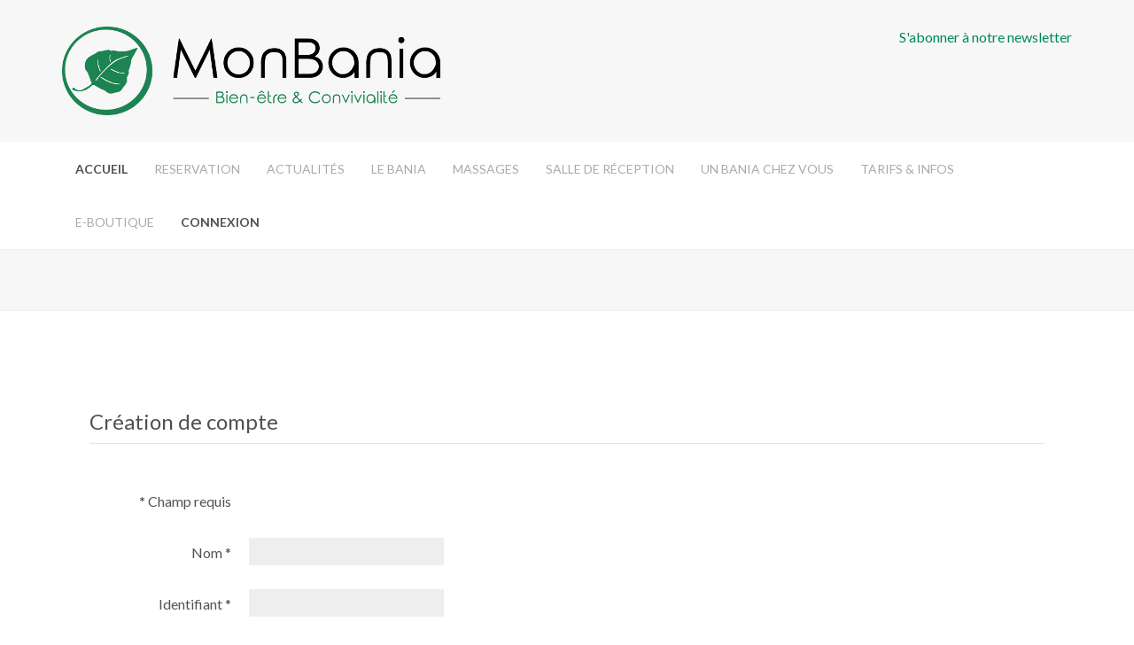

--- FILE ---
content_type: text/html; charset=utf-8
request_url: https://www.monbania.fr/index.php/fr/connexion2?view=registration
body_size: 4124
content:
<!DOCTYPE HTML>
<html lang="fr-fr" dir="ltr"  data-config='{"twitter":0,"plusone":0,"facebook":0,"style":"green_monbania"}'>

<head>
<meta charset="utf-8">
<meta http-equiv="X-UA-Compatible" content="IE=edge">
<meta name="viewport" content="width=device-width, initial-scale=1">
<base href="https://www.monbania.fr/index.php/fr/connexion2" />
	<meta name="keywords" content="monbania" />
	<meta name="description" content="monbania" />
	<meta name="generator" content="Joomla! - Open Source Content Management" />
	<title>Connexion</title>
	<link href="/templates/yoo_eat/favicon.ico" rel="shortcut icon" type="image/vnd.microsoft.icon" />
	<link href="https://www.monbania.fr//media/com_acymailing/css/module_default.css?v=1630686748" rel="stylesheet" type="text/css" />
	<link href="https://www.monbania.fr//media/com_acymailing/css/acypopup.css?v=1630686743" rel="stylesheet" type="text/css" />
	<link href="/media/com_hikashop/css/hikashop.css?v=502" rel="stylesheet" type="text/css" />
	<link href="/media/com_hikashop/css/frontend_default.css?t=1702418363" rel="stylesheet" type="text/css" />
	<link href="/media/com_hikashop/css/font-awesome.css?v=5.2.0" rel="stylesheet" type="text/css" />
	<link href="/media/com_hikashop/css/notify-metro.css?v=502" rel="stylesheet" type="text/css" />
	<script type="application/json" class="joomla-script-options new">{"csrf.token":"3daac0ea670d629409f2eb22b7db5753","system.paths":{"root":"","base":""},"system.keepalive":{"interval":840000,"uri":"\/index.php\/fr\/component\/ajax\/?format=json"},"joomla.jtext":{"JLIB_FORM_FIELD_INVALID":"Champ invalide&#160;:&#160;"}}</script>
	<script src="/media/system/js/core.js?369c047e2dc06186daa0af78e30faece" type="text/javascript"></script>
	<!--[if lt IE 9]><script src="/media/system/js/polyfill.event.js?369c047e2dc06186daa0af78e30faece" type="text/javascript"></script><![endif]-->
	<script src="/media/system/js/keepalive.js?369c047e2dc06186daa0af78e30faece" type="text/javascript"></script>
	<script src="/media/jui/js/jquery.min.js?369c047e2dc06186daa0af78e30faece" type="text/javascript"></script>
	<script src="/media/jui/js/jquery-noconflict.js?369c047e2dc06186daa0af78e30faece" type="text/javascript"></script>
	<script src="/media/jui/js/jquery-migrate.min.js?369c047e2dc06186daa0af78e30faece" type="text/javascript"></script>
	<script src="/media/system/js/punycode.js?369c047e2dc06186daa0af78e30faece" type="text/javascript"></script>
	<script src="/media/system/js/validate.js?369c047e2dc06186daa0af78e30faece" type="text/javascript"></script>
	<!--[if lt IE 9]><script src="/media/system/js/html5fallback.js?369c047e2dc06186daa0af78e30faece" type="text/javascript"></script><![endif]-->
	<script src="/media/jui/js/bootstrap.min.js?369c047e2dc06186daa0af78e30faece" type="text/javascript"></script>
	<script src="/media/plg_captcha_recaptcha/js/recaptcha.min.js?369c047e2dc06186daa0af78e30faece" type="text/javascript"></script>
	<script src="https://www.google.com/recaptcha/api.js?onload=JoomlaInitReCaptcha2&render=explicit&hl=fr-FR" type="text/javascript"></script>
	<script src="https://www.monbania.fr//media/com_acymailing/js/acymailing.js?v=1630686757" type="text/javascript"></script>
	<script src="/media/com_hikashop/js/hikashop.js?v=502" type="text/javascript"></script>
	<script src="/media/widgetkit/uikit2-d1258049.js" type="text/javascript"></script>
	<script src="/media/widgetkit/wk-scripts-09c5c762.js" type="text/javascript"></script>
	<script src="/media/com_hikashop/js/notify.min.js?v=502" type="text/javascript"></script>
	<script src="/plugins/hikashop/cartnotify/media/notify.js" type="text/javascript"></script>
	<script type="text/javascript">
jQuery(function($){ initPopovers(); $("body").on("subform-row-add", initPopovers); function initPopovers (event, container) { $(container || document).find(".hasPopover").popover({"html": true,"trigger": "hover focus","container": "body"});} });GOOGLE_MAPS_API_KEY = "AIzaSyCVp22k6sHzbYZnMAQPGGw0wYitYF59tJI";
jQuery.notify.defaults({"arrowShow":false,"globalPosition":"top right","elementPosition":"top right","clickToHide":true,"autoHideDelay":5000,"autoHide":true});
window.cartNotifyParams = {"reference":"global","img_url":"\/media\/com_hikashop\/images\/icons\/icon-32-newproduct.png","redirect_url":"","redirect_delay":4000,"hide_delay":5000,"title":"Product added to the cart","text":"Produit ajout\u00e9 avec succ\u00e8s au panier","wishlist_title":"Product added to the wishlist","wishlist_text":"Le produit a \u00e9t\u00e9 ajout\u00e9 \u00e0 la liste de souhaits","list_title":"Products added to the cart","list_text":"Products successfully added to the cart","list_wishlist_title":"Products added to the wishlist","list_wishlist_text":"Products successfully added to the wishlist","err_title":"Product not added to the cart","err_text":"Product not added to the cart","err_wishlist_title":"Product not added to the wishlist","err_wishlist_text":"Product not added to the wishlist"};

	</script>

<link rel="apple-touch-icon-precomposed" href="/templates/yoo_eat/apple_touch_icon.png">
<link rel="stylesheet" href="/templates/yoo_eat/styles/green_monbania/css/bootstrap.css">
<link rel="stylesheet" href="/templates/yoo_eat/styles/green_monbania/css/theme.css">
<link rel="stylesheet" href="/templates/yoo_eat/css/custom.css">
<script src="/templates/yoo_eat/warp/vendor/uikit/js/uikit.js"></script>
<script src="/templates/yoo_eat/warp/vendor/uikit/js/components/autocomplete.js"></script>
<script src="/templates/yoo_eat/warp/vendor/uikit/js/components/search.js"></script>
<script src="/templates/yoo_eat/warp/vendor/uikit/js/components/sticky.js"></script>
<script src="/templates/yoo_eat/warp/vendor/uikit/js/components/tooltip.js"></script>
<script src="/templates/yoo_eat/warp/js/social.js"></script>
<script src="/templates/yoo_eat/js/theme.js"></script>



<script>
  (function(i,s,o,g,r,a,m){i['GoogleAnalyticsObject']=r;i[r]=i[r]||function(){
  (i[r].q=i[r].q||[]).push(arguments)},i[r].l=1*new Date();a=s.createElement(o),
  m=s.getElementsByTagName(o)[0];a.async=1;a.src=g;m.parentNode.insertBefore(a,m)
  })(window,document,'script','//www.google-analytics.com/analytics.js','ga');

  ga('create', 'UA-110781978-1', 'monbania.fr');
  ga('send', 'pageview');

</script>
<!-- Universal Google Analytics Plugin by PB Web Development -->


<style type="text/css">
.acyregfield label, .acysubscribe label {float:left; width:160px; text-align:right;}
.acyregfield span label, .acysubscribe .acy_lists label {width:auto;}
.acyregfield div:first-of-type, .acyregfield select:first-of-type, .acyregfield input, .acyregfield textarea, .acysubscribe input {margin-left:20px;}
.acyregfield, .acysubscribe {clear:both; padding-top:18px;}
</style>
</head>

<body class="tm-noblog">

    
	
	<div class="tm-headerbar uk-clearfix uk-hidden-small">

		<div class="uk-container uk-container-center">

						<a class="tm-logo" href="https://www.monbania.fr">
	<div id="hauddepage"><img src="/images/logo-long1CMJN_427x100.png" alt="" /></div></a>
			
			<div class="uk-panel"><div class="acymailing_module" id="acymailing_module_formAcymailing97431">
		<div class="acymailing_mootoolsbutton">
				<p><a class="acymailing_togglemodule" href="#" id="acymailing_togglemodule_formAcymailing97431" onclick="window.acymailing.openpopup('/index.php/fr/component/acymailing/?ctrl=sub&amp;task=display&amp;autofocus=1&amp;formid=128&amp;tmpl=component', 800, 100); return false;">S'abonner à notre newsletter</a></p>
	</div>
</div>
</div>
		</div>
	</div>
	
		<div class="tm-top-block tm-grid-block">

					<nav class="tm-navbar uk-navbar" data-uk-sticky>

				<div class="uk-container uk-container-center">

					
											<ul class="uk-navbar-nav uk-hidden-small"><li class="uk-active"><a href="/index.php/fr/">Accueil</a></li><li><a href="/index.php/fr/reservation">Reservation</a></li><li><a href="/index.php/fr/actualites">Actualités</a></li><li><a href="/index.php/fr/bania">Le bania</a></li><li><a href="/index.php/fr/massages">Massages</a></li><li><a href="/index.php/fr/salle-de-reception">Salle de réception</a></li><li><a href="/index.php/fr/votre-bania">Un bania chez vous</a></li><li><a href="/index.php/fr/contact">Tarifs &amp; Infos</a></li><li><a href="/index.php/fr/e-boutique">e-boutique</a></li><li class="uk-active"><a href="/index.php/fr/connexion2">Connexion</a></li></ul>					
										<a href="#offcanvas" class="uk-navbar-toggle uk-visible-small" data-uk-offcanvas></a>
					
					
				</div>

		</nav>
		
	</div>
	
		<div id="tm-fullscreen" class="tm-fullscreen  uk-hidden-small uk-hidden-medium uk-hidden-large">
			</div>
	
	<div class="tm-page">

		
		
		
		
					<div class="tm-block tm-block-light">

				<div class="uk-container uk-container-center">

					<div class="uk-grid" data-uk-grid-match data-uk-grid-margin>

												<div class="tm-main uk-width-medium-1-1">

							
														<main class="tm-content">

								
								<div id="system-message-container">
</div>
<div class="registration">
		<form id="member-registration" action="/index.php/fr/connexion2?task=registration.register" method="post" class="form-validate form-horizontal well" enctype="multipart/form-data">
														<fieldset>
																<legend>Création de compte</legend>
										
<div class="control-group field-spacer">
			<div class="control-label">
			<span class="spacer"><span class="before"></span><span class="text"><label id="jform_spacer-lbl" class=""><strong class='red'>*</strong> Champ requis</label></span><span class="after"></span></span>					</div>
		<div class="controls">
		 	</div>
</div>

<div class="control-group">
			<div class="control-label">
			<label id="jform_name-lbl" for="jform_name" class="hasPopover required" title="Nom" data-content="Saisissez votre nom complet">
	Nom<span class="star">&#160;*</span></label>
					</div>
		<div class="controls">
		<input type="text" name="jform[name]" id="jform_name"  value="" class="required" size="30"       required aria-required="true"      />
	</div>
</div>

<div class="control-group">
			<div class="control-label">
			<label id="jform_username-lbl" for="jform_username" class="hasPopover required" title="Identifiant" data-content="Choisissez un identifiant">
	Identifiant<span class="star">&#160;*</span></label>
					</div>
		<div class="controls">
		<input type="text" name="jform[username]" id="jform_username"  value="" class="validate-username required" size="30"       required aria-required="true"      />
	</div>
</div>

<div class="control-group">
			<div class="control-label">
			<label id="jform_password1-lbl" for="jform_password1" class="hasPopover required" title="Mot de passe" data-content="Saisissez un mot de passe">
	Mot de passe<span class="star">&#160;*</span></label>
					</div>
		<div class="controls">
		<input
	type="password"
	name="jform[password1]"
	id="jform_password1"
	value=""
	 autocomplete="off" class="validate-password required"   size="30" maxlength="99" required aria-required="true" />	</div>
</div>

<div class="control-group">
			<div class="control-label">
			<label id="jform_password2-lbl" for="jform_password2" class="hasPopover required" title="Confirmation" data-content="Confirmez votre mot de passe">
	Confirmation<span class="star">&#160;*</span></label>
					</div>
		<div class="controls">
		<input
	type="password"
	name="jform[password2]"
	id="jform_password2"
	value=""
	 autocomplete="off" class="validate-password required"   size="30" maxlength="99" required aria-required="true" />	</div>
</div>

<div class="control-group">
			<div class="control-label">
			<label id="jform_email1-lbl" for="jform_email1" class="hasPopover required" title="Adresse e-mail" data-content="Saisissez votre adresse e-mail">
	Adresse e-mail<span class="star">&#160;*</span></label>
					</div>
		<div class="controls">
		<input type="email" name="jform[email1]" class="validate-email required" id="jform_email1" value=""
 size="30"    autocomplete="email"    required aria-required="true"  />	</div>
</div>

<div class="control-group">
			<div class="control-label">
			<label id="jform_email2-lbl" for="jform_email2" class="hasPopover required" title="Confirmez l'adresse e-mail" data-content="Confirmez votre adresse e-mail">
	Confirmez l'adresse e-mail<span class="star">&#160;*</span></label>
					</div>
		<div class="controls">
		<input type="email" name="jform[email2]" class="validate-email required" id="jform_email2" value=""
 size="30"        required aria-required="true"  />	</div>
</div>

<div class="control-group">
			<div class="control-label">
			<label id="jform_captcha-lbl" for="jform_captcha" class="hasPopover required" title="Captcha" data-content="Recopiez ce que vous voyez dans l'image.">
	Captcha<span class="star">&#160;*</span></label>
					</div>
		<div class="controls">
		<div id="jform_captcha" class=" required g-recaptcha" data-sitekey="6LfVzAgTAAAAAL-sln_G3KsLwDKTulxCHiCtsXIQ" data-theme="dark" data-size="normal" data-tabindex="0" data-callback="" data-expired-callback="" data-error-callback=""></div>	</div>
</div>
				</fieldset>
							<div class="control-group">
			<div class="controls">
				<button type="submit" class="btn btn-primary validate">
					S'inscrire				</button>
				<a class="btn" href="/" title="Annuler">
					Annuler				</a>
				<input type="hidden" name="option" value="com_users" />
				<input type="hidden" name="task" value="registration.register" />
			</div>
		</div>
		<input type="hidden" name="3daac0ea670d629409f2eb22b7db5753" value="1" />	</form>
</div>

							</main>
							
							
						</div>
						
																		
					</div>

				</div>

			</div>
		
        
		
		
		
	</div>

		<div class="tm-block">
		<div class="uk-container uk-container-center">
			<footer class="tm-footer uk-text-center">

				<div>
				<div class="uk-panel">
	<p><a href="/index.php/fr/mentions-legales">Mentions légales</a> - <a href="/index.php/fr/conditions-generales-de-vente"> CGV</a></p>
<p>- Concu par Camille Goy Albagnac (graphisme) et Philippe Oblin (développement web) -</p></div>				</div>

				<div>
									<a class="uk-button uk-button-small uk-button-primary tm-totop-scroller" data-uk-smooth-scroll href="#"><i class="uk-icon-chevron-up"></i></a>
								</div>

			</footer>
		</div>
	</div>
	
	
		<div id="offcanvas" class="uk-offcanvas">
		<div class="uk-offcanvas-bar"><ul class="uk-nav uk-nav-offcanvas"><li class="uk-active"><a href="/index.php/fr/">Accueil</a></li><li><a href="/index.php/fr/reservation">Reservation</a></li><li><a href="/index.php/fr/actualites">Actualités</a></li><li><a href="/index.php/fr/bania">Le bania</a></li><li><a href="/index.php/fr/massages">Massages</a></li><li><a href="/index.php/fr/salle-de-reception">Salle de réception</a></li><li><a href="/index.php/fr/votre-bania">Un bania chez vous</a></li><li><a href="/index.php/fr/contact">Tarifs &amp; Infos</a></li><li><a href="/index.php/fr/e-boutique">e-boutique</a></li><li class="uk-active"><a href="/index.php/fr/connexion2">Connexion</a></li></ul></div>
	</div>
	

</body>
</html>

--- FILE ---
content_type: text/html; charset=utf-8
request_url: https://www.google.com/recaptcha/api2/anchor?ar=1&k=6LfVzAgTAAAAAL-sln_G3KsLwDKTulxCHiCtsXIQ&co=aHR0cHM6Ly93d3cubW9uYmFuaWEuZnI6NDQz&hl=fr&v=TkacYOdEJbdB_JjX802TMer9&theme=dark&size=normal&anchor-ms=20000&execute-ms=15000&cb=ug19tzaiyen
body_size: 46602
content:
<!DOCTYPE HTML><html dir="ltr" lang="fr"><head><meta http-equiv="Content-Type" content="text/html; charset=UTF-8">
<meta http-equiv="X-UA-Compatible" content="IE=edge">
<title>reCAPTCHA</title>
<style type="text/css">
/* cyrillic-ext */
@font-face {
  font-family: 'Roboto';
  font-style: normal;
  font-weight: 400;
  src: url(//fonts.gstatic.com/s/roboto/v18/KFOmCnqEu92Fr1Mu72xKKTU1Kvnz.woff2) format('woff2');
  unicode-range: U+0460-052F, U+1C80-1C8A, U+20B4, U+2DE0-2DFF, U+A640-A69F, U+FE2E-FE2F;
}
/* cyrillic */
@font-face {
  font-family: 'Roboto';
  font-style: normal;
  font-weight: 400;
  src: url(//fonts.gstatic.com/s/roboto/v18/KFOmCnqEu92Fr1Mu5mxKKTU1Kvnz.woff2) format('woff2');
  unicode-range: U+0301, U+0400-045F, U+0490-0491, U+04B0-04B1, U+2116;
}
/* greek-ext */
@font-face {
  font-family: 'Roboto';
  font-style: normal;
  font-weight: 400;
  src: url(//fonts.gstatic.com/s/roboto/v18/KFOmCnqEu92Fr1Mu7mxKKTU1Kvnz.woff2) format('woff2');
  unicode-range: U+1F00-1FFF;
}
/* greek */
@font-face {
  font-family: 'Roboto';
  font-style: normal;
  font-weight: 400;
  src: url(//fonts.gstatic.com/s/roboto/v18/KFOmCnqEu92Fr1Mu4WxKKTU1Kvnz.woff2) format('woff2');
  unicode-range: U+0370-0377, U+037A-037F, U+0384-038A, U+038C, U+038E-03A1, U+03A3-03FF;
}
/* vietnamese */
@font-face {
  font-family: 'Roboto';
  font-style: normal;
  font-weight: 400;
  src: url(//fonts.gstatic.com/s/roboto/v18/KFOmCnqEu92Fr1Mu7WxKKTU1Kvnz.woff2) format('woff2');
  unicode-range: U+0102-0103, U+0110-0111, U+0128-0129, U+0168-0169, U+01A0-01A1, U+01AF-01B0, U+0300-0301, U+0303-0304, U+0308-0309, U+0323, U+0329, U+1EA0-1EF9, U+20AB;
}
/* latin-ext */
@font-face {
  font-family: 'Roboto';
  font-style: normal;
  font-weight: 400;
  src: url(//fonts.gstatic.com/s/roboto/v18/KFOmCnqEu92Fr1Mu7GxKKTU1Kvnz.woff2) format('woff2');
  unicode-range: U+0100-02BA, U+02BD-02C5, U+02C7-02CC, U+02CE-02D7, U+02DD-02FF, U+0304, U+0308, U+0329, U+1D00-1DBF, U+1E00-1E9F, U+1EF2-1EFF, U+2020, U+20A0-20AB, U+20AD-20C0, U+2113, U+2C60-2C7F, U+A720-A7FF;
}
/* latin */
@font-face {
  font-family: 'Roboto';
  font-style: normal;
  font-weight: 400;
  src: url(//fonts.gstatic.com/s/roboto/v18/KFOmCnqEu92Fr1Mu4mxKKTU1Kg.woff2) format('woff2');
  unicode-range: U+0000-00FF, U+0131, U+0152-0153, U+02BB-02BC, U+02C6, U+02DA, U+02DC, U+0304, U+0308, U+0329, U+2000-206F, U+20AC, U+2122, U+2191, U+2193, U+2212, U+2215, U+FEFF, U+FFFD;
}
/* cyrillic-ext */
@font-face {
  font-family: 'Roboto';
  font-style: normal;
  font-weight: 500;
  src: url(//fonts.gstatic.com/s/roboto/v18/KFOlCnqEu92Fr1MmEU9fCRc4AMP6lbBP.woff2) format('woff2');
  unicode-range: U+0460-052F, U+1C80-1C8A, U+20B4, U+2DE0-2DFF, U+A640-A69F, U+FE2E-FE2F;
}
/* cyrillic */
@font-face {
  font-family: 'Roboto';
  font-style: normal;
  font-weight: 500;
  src: url(//fonts.gstatic.com/s/roboto/v18/KFOlCnqEu92Fr1MmEU9fABc4AMP6lbBP.woff2) format('woff2');
  unicode-range: U+0301, U+0400-045F, U+0490-0491, U+04B0-04B1, U+2116;
}
/* greek-ext */
@font-face {
  font-family: 'Roboto';
  font-style: normal;
  font-weight: 500;
  src: url(//fonts.gstatic.com/s/roboto/v18/KFOlCnqEu92Fr1MmEU9fCBc4AMP6lbBP.woff2) format('woff2');
  unicode-range: U+1F00-1FFF;
}
/* greek */
@font-face {
  font-family: 'Roboto';
  font-style: normal;
  font-weight: 500;
  src: url(//fonts.gstatic.com/s/roboto/v18/KFOlCnqEu92Fr1MmEU9fBxc4AMP6lbBP.woff2) format('woff2');
  unicode-range: U+0370-0377, U+037A-037F, U+0384-038A, U+038C, U+038E-03A1, U+03A3-03FF;
}
/* vietnamese */
@font-face {
  font-family: 'Roboto';
  font-style: normal;
  font-weight: 500;
  src: url(//fonts.gstatic.com/s/roboto/v18/KFOlCnqEu92Fr1MmEU9fCxc4AMP6lbBP.woff2) format('woff2');
  unicode-range: U+0102-0103, U+0110-0111, U+0128-0129, U+0168-0169, U+01A0-01A1, U+01AF-01B0, U+0300-0301, U+0303-0304, U+0308-0309, U+0323, U+0329, U+1EA0-1EF9, U+20AB;
}
/* latin-ext */
@font-face {
  font-family: 'Roboto';
  font-style: normal;
  font-weight: 500;
  src: url(//fonts.gstatic.com/s/roboto/v18/KFOlCnqEu92Fr1MmEU9fChc4AMP6lbBP.woff2) format('woff2');
  unicode-range: U+0100-02BA, U+02BD-02C5, U+02C7-02CC, U+02CE-02D7, U+02DD-02FF, U+0304, U+0308, U+0329, U+1D00-1DBF, U+1E00-1E9F, U+1EF2-1EFF, U+2020, U+20A0-20AB, U+20AD-20C0, U+2113, U+2C60-2C7F, U+A720-A7FF;
}
/* latin */
@font-face {
  font-family: 'Roboto';
  font-style: normal;
  font-weight: 500;
  src: url(//fonts.gstatic.com/s/roboto/v18/KFOlCnqEu92Fr1MmEU9fBBc4AMP6lQ.woff2) format('woff2');
  unicode-range: U+0000-00FF, U+0131, U+0152-0153, U+02BB-02BC, U+02C6, U+02DA, U+02DC, U+0304, U+0308, U+0329, U+2000-206F, U+20AC, U+2122, U+2191, U+2193, U+2212, U+2215, U+FEFF, U+FFFD;
}
/* cyrillic-ext */
@font-face {
  font-family: 'Roboto';
  font-style: normal;
  font-weight: 900;
  src: url(//fonts.gstatic.com/s/roboto/v18/KFOlCnqEu92Fr1MmYUtfCRc4AMP6lbBP.woff2) format('woff2');
  unicode-range: U+0460-052F, U+1C80-1C8A, U+20B4, U+2DE0-2DFF, U+A640-A69F, U+FE2E-FE2F;
}
/* cyrillic */
@font-face {
  font-family: 'Roboto';
  font-style: normal;
  font-weight: 900;
  src: url(//fonts.gstatic.com/s/roboto/v18/KFOlCnqEu92Fr1MmYUtfABc4AMP6lbBP.woff2) format('woff2');
  unicode-range: U+0301, U+0400-045F, U+0490-0491, U+04B0-04B1, U+2116;
}
/* greek-ext */
@font-face {
  font-family: 'Roboto';
  font-style: normal;
  font-weight: 900;
  src: url(//fonts.gstatic.com/s/roboto/v18/KFOlCnqEu92Fr1MmYUtfCBc4AMP6lbBP.woff2) format('woff2');
  unicode-range: U+1F00-1FFF;
}
/* greek */
@font-face {
  font-family: 'Roboto';
  font-style: normal;
  font-weight: 900;
  src: url(//fonts.gstatic.com/s/roboto/v18/KFOlCnqEu92Fr1MmYUtfBxc4AMP6lbBP.woff2) format('woff2');
  unicode-range: U+0370-0377, U+037A-037F, U+0384-038A, U+038C, U+038E-03A1, U+03A3-03FF;
}
/* vietnamese */
@font-face {
  font-family: 'Roboto';
  font-style: normal;
  font-weight: 900;
  src: url(//fonts.gstatic.com/s/roboto/v18/KFOlCnqEu92Fr1MmYUtfCxc4AMP6lbBP.woff2) format('woff2');
  unicode-range: U+0102-0103, U+0110-0111, U+0128-0129, U+0168-0169, U+01A0-01A1, U+01AF-01B0, U+0300-0301, U+0303-0304, U+0308-0309, U+0323, U+0329, U+1EA0-1EF9, U+20AB;
}
/* latin-ext */
@font-face {
  font-family: 'Roboto';
  font-style: normal;
  font-weight: 900;
  src: url(//fonts.gstatic.com/s/roboto/v18/KFOlCnqEu92Fr1MmYUtfChc4AMP6lbBP.woff2) format('woff2');
  unicode-range: U+0100-02BA, U+02BD-02C5, U+02C7-02CC, U+02CE-02D7, U+02DD-02FF, U+0304, U+0308, U+0329, U+1D00-1DBF, U+1E00-1E9F, U+1EF2-1EFF, U+2020, U+20A0-20AB, U+20AD-20C0, U+2113, U+2C60-2C7F, U+A720-A7FF;
}
/* latin */
@font-face {
  font-family: 'Roboto';
  font-style: normal;
  font-weight: 900;
  src: url(//fonts.gstatic.com/s/roboto/v18/KFOlCnqEu92Fr1MmYUtfBBc4AMP6lQ.woff2) format('woff2');
  unicode-range: U+0000-00FF, U+0131, U+0152-0153, U+02BB-02BC, U+02C6, U+02DA, U+02DC, U+0304, U+0308, U+0329, U+2000-206F, U+20AC, U+2122, U+2191, U+2193, U+2212, U+2215, U+FEFF, U+FFFD;
}

</style>
<link rel="stylesheet" type="text/css" href="https://www.gstatic.com/recaptcha/releases/TkacYOdEJbdB_JjX802TMer9/styles__ltr.css">
<script nonce="vaIIGLM56QJPXfH7P02N-A" type="text/javascript">window['__recaptcha_api'] = 'https://www.google.com/recaptcha/api2/';</script>
<script type="text/javascript" src="https://www.gstatic.com/recaptcha/releases/TkacYOdEJbdB_JjX802TMer9/recaptcha__fr.js" nonce="vaIIGLM56QJPXfH7P02N-A">
      
    </script></head>
<body><div id="rc-anchor-alert" class="rc-anchor-alert"></div>
<input type="hidden" id="recaptcha-token" value="[base64]">
<script type="text/javascript" nonce="vaIIGLM56QJPXfH7P02N-A">
      recaptcha.anchor.Main.init("[\x22ainput\x22,[\x22bgdata\x22,\x22\x22,\[base64]/MjU1OmY/[base64]/[base64]/[base64]/[base64]/bmV3IGdbUF0oelswXSk6ST09Mj9uZXcgZ1tQXSh6WzBdLHpbMV0pOkk9PTM/bmV3IGdbUF0oelswXSx6WzFdLHpbMl0pOkk9PTQ/[base64]/[base64]/[base64]/[base64]/[base64]/[base64]/[base64]\\u003d\x22,\[base64]\x22,\x22wrXCt8KLfsOzccOUw5zCoMKDHsOFB8KYw7YewoQuwp7CiMKhw44hwp5ow47DhcKTIMKBWcKRZjbDlMKdw40FFFXCnMOeAH3DhgLDtWLCq3IRfxPCgxTDjWJ5OkZQWcOcZMO/w5xoN1PCtRtMMsKGbjZWwp8Hw6bDl8KMMsKwwpXCrMKfw7NCw6ZaNcKTA3/DvcOkZcOnw5TDuBfClcO1woQGGsO/LQ7CksOhBmZgHcOkw7TCmQzDj8OKBE4RwrPDumbCk8OswrzDq8OPRRbDh8KWwpTCvHvCgGYcw6rDicK5wroyw58uwqzCrsKAwqjDrVfDksKpwpnDn0hrwqhpw4Q7w5nDusKmUMKBw58PCMOMX8KQaA/CjMKjwoATw7fCsC3CmDoaSAzCniALwoLDgDc7dyfCpBTCp8ODScKrwo8abxzDh8KnPEI5w6DCkMOew4TCtMKwbsOwwpFIDFvCucOrbmMyw7jCrl7ChcKew4jDvWzDsUXCg8KheU1yO8K1w4YeBnvDmcK6wr4CGmDCvsKNUsKQDiIyDsK/[base64]/woMlw4bDkMK+K8K9wrLDkE/Ct8OMNMOew7VJw5ENw4Y4bExTdhvDsBV8YsKkwrt4djzDhsOHYk9Mw6NhQcOCAsO0Zx4ew7MxCcOMw5bClsKiXQ/Cg8O9Gmwzw60QQy1lXMK+wqLCmnBjPMOjw7bCrMKVwpTDqBXChcOHw6XDlMOdWcOGwoXDvsO5JMKewrvDk8Otw4ASSMOFwqwZw6DCnixIwog4w5scwoUVWAXClj1Lw78oRMOfZsO/bcKVw6ZEOcKcUMKgw4TCk8OJeMKpw7XCuSknbinCkmfDmxbCs8KbwoFawogowoEvGcK3wrJCw7pnDULCuMO+wqPCq8OHwpnDi8OLw7bDgUjCm8KOw6F5w7MRw5rDvlbCiB3CpiIrQcOQwpNMw4TDv0/[base64]/QiPDsmETbMKxw7nCvBdtw5cQwpMuV23DvcO7VD/DiXJZR8O+w6wOTHrCrUnDvsKSw7HDsz7CksKHw69OwofDqCp8F2kIJAhYw6sLw5/CsgDCuS/[base64]/T8ONwpBiT2rDulFxw43DssOgwr86wppSwobDhsO4wo5kK3HCmEV4wppLw7bCksO5TsOsw57DlsK+IwNyw4l8R8KoBCLDhFxBR2XDpMKOfHvDncKHwq3DpgFWwqDCr8OtwrgFw5XCu8OWw5zCsMKyOsKoXndHUMOkwpkLQi/CvcOiwovCqUTDpsOMw67DsMKIThFdaw3ClgPCmcKYOAvDhCfCjSLDrMOUw7hywq5owqPCsMKFwpjDhMKJcmzDkMKgw5JYRiAxwoBiEMOjNMKHAMKhwpVcwpfDusONwrh5VsKlwrvDlRohwonDo8OeWcKSwogudMOZS8K8B8KkUcO8wp3DlAvCs8O/EcK7cUbCkTvDnQ8LwqZ5w4TDknnCm2zCl8K/UcO2YzvDpMO4Y8K6CMOWEyjDhsO2wrLCuAIIC8OBIMO/wp3DmhDCjcKjw4nCs8KFYMKPw6/CvMKow4HDvRYUPMKEccKiJicMZcOmUXnDoDDCkMOZesKtdcOuwrbCgsKmMQ/CpcK/wrHCjQZEw67CqhQ/[base64]/CqwvCtlgCB3TDtcK9wrU5wq/Cr3LCsMKHw6R5w7FQDwzCog5/[base64]/wocrTXp4wrfCjyhPw6xMw5LChMKvw5DDscO7T3gTwqdUwpR4NMKKYE7CpwjCvgVBw6jChcKDHcKbW3VIwo9MwqPCuEs2WRsmHSIOwoHCp8K3esOkwqbCt8OfNhk8cBQDJyDDoxXDoMOrT1vCssOiPsKmQ8OKw4ckw545woDCihtnc8KDw7d0dMOWw7bDgMOJAMO/dy7CgsKaLCDChsOqPMOUw6jCkRvCtcOHw7vClV/CmS3DuFPDqW50wpYCw5VnEsORwoBuUBJdw77DuDDDgMKWVcKeJyvDp8Kfw5zDpVRYwr1zJ8Oow7Msw6xcL8KkB8OrwpVTA3IKIsOvw7xEVsK5w6PCpMOECsKmG8OJwr/Cl28zYgYjw61KembDtyfCpW16w5bDkUJUZMO/woHDiMKmwrpUwoLCnm5fCcKJWsKcwr0Uw4vDssOHwpPCusKHw73CqcKfR2rCiCRFYcKHN3tWRMOOMsKcwozDpMOLMDnCmFjCgF7CsjgUwq53w7MNA8OTwrXDoz0HFXRfw6klFQpHw43CpkJiw7A9woZBwrZtBcOtbmgpw4/DqUHChcOpwrrCtMO4wqxjJTbCimA7wqvCmcO3wpYjwqI8wpHDmFvDihbDnsKlWMO8w6tIMEV+V8OiOMKKYj00TWUAJMO/DMOHCsKNw5RZCjZvwofCrcOVDMO9N8OZwrrCvMKXw6/Ci2bDsXQ4d8O6A8K6MMOjE8OaCcKewoIzwp9KwpnDssOHfHJiY8Kjw5jCkEzDpldZFMKxO3sLGxPDsGAcP0rDlS7CvcO4w5fCikc8wq/[base64]/[base64]/CqXBow6wmw5l1w4h/w7Q/w5DDscOTRsK/[base64]/w7DDpMKUwo3DvAEhw6U6YsK5w4PDgw3CtsOVV8Kuw6l7w68Zw5llwpJXaFDDsmxYwpoxY8KJw7BcJ8OtQMOdKmxdw4bDuiTCpX/[base64]/DncKfScKNQsOEW8O4Yi3Cm8Otw7vDrD8iw67Cv8OdwprDvxIEwpvCo8KawpISw6Jkw5vDvWsHek3DisKXTsORwrFGw4/Dox7CtQ8ew6Mvw63CqDzDsS1FCMOOMVvDp8K9UAPDmDwcIsOYworDqcOlAMKbfjU9w5BXJsO5w5jCg8KewqXChcOwWA4mwo3CgzYuMsKdw5PDhj4wFyfDlcKfwpscw4LDhl9zHcK5wqXCoRPDgWV1wq/[base64]/CgW7CosOWw4E9wpPCu8KZw6rCigxCwqrDqCxAPMOPah18wrjCl8K5w6vDjyx5VMOKHsO8w6VxXsKSMFlJwoMROsOKw5JZwoEXwqrDsh0dwqzDrMO/w4jCv8OHAHoDL8OELgzDs0XDoCJOwpLCscKHwrLDvXrDpMKkJiXDpsKuwqTCqcOKMVbCr1/CvQ4dwqHDp8OiOcKNccOYwpwAwq3Cn8OPw74RwqLCpsKnw4LDghnDkXUJf8OTwodNFlbCpcOMw6zCocOQw7fCj2HCrMOawoXCkQfDo8KUwrHClcKzwqlSJwRVCcOCwrg7wrxmN8OOIxc1f8KLGWzCmcKcFMKUw6/CmHrDvBMmR2Z7wqbDnzYNcUzCtsKqFgLDlsOlw7VOOm/CiirDl8Oiw6ghw7PCtsKKbxzDjsOFw7gNUcOWwrXDrcOlag8jTnPDkGtTw4hUI8KdEMOuwrwLwqkCw6DDu8OQD8Kow5hlwojCisKDwpsjw4DCpmLDtMOTLlhywqnCm0oOLsKxScOWwp7Cp8ODw4HCq2/[base64]/CthDDoxNID8Ojwo7DnT0KwpfDicOjAwp2wqTDtsOifsKjFQPDrVvCjB4EwqZTQg/[base64]/DscO6w5R5DnBswpDDqMOxw78WEixLwqrClF/CosKuKMKMw47CvgALwolhw40rwqXCssKZw4ZdZ3DDrzLDtiLClMKNVMK5wqQQw6bDrsO0AAbCo03CoXXCtX7DpcO5UMODL8K+aG/CucO+w4PCqcOECMKhw5bDusOnSMOJEcK6O8Ouw4NYDMOiMMOlw4jCu8KVwr4Xw7B8w7wsw500wq/DkcKDw7TDlsKMBC12GVlMd1dNwoUHw4HDu8Osw6jCpEbCrcO3TzQZwp5Gc041wpoOSFDDnR7Cry9vwqRxw7FOwrtlw5kDwqTDvFNdL8Oww6DDqBxEwq/[base64]/DocOmw6rCvzXCnMOofcKdw6oKwrLCtmV6Lg08N8KWFx0lPsOnAsKdTQbCgDvDrcKEFj5swoA3w4l/[base64]/VsKBOGXDngzCs2PDgEdFVMKswpPDqBdlFFpzWkBgWnBZw6RhHi7ChE3CscKNw6LCh0QwPV/DvTUJDFvCn8Otw4MdasKiCkkqwphhSFpHwpnDisOZw6rCiTkqwrspAWIIw5lzw4nComEMwr9FZsO+wr3CmcKRw7khw7JhFsOpwpDDscKaPcOdwqDDs3zDhRHCocObwpHDgR8PHABcwq3DuwnDicKIIQ/CrndNw53DsyzDuCwxwpUMw4PDhMOUwoszwrzCriLCocOzwrsvSjopwpFzIMKvw6LDmjjDnEnDii3CoMOCwqRiwrfDncOkwqrCqzQwOcKQwoDCkcKzwpY/P3XCtMOvwrwRTMKEw6DCiMOPw4zDgcKOw6rDozzDi8OWwoxKw4xPw60CScO5F8KSwoNqccKdw67Co8K0w7MbYTYZWyjDvWrCkGvDhBTCtQobEMK6TMO2YMODWQgIw4weNWDCqjPChMKOAsOyw4vDs39MwqgVKsKHGMKDwp5TecKrWsKeRxxEw7JYWwBof8OMwp/[base64]/DocOTVMOHIcK8cMKydsO+wq85JMOLUFhjfMK6w7bDvcOfwr/CjsODw4XCmMOeRF5qJm7CrcOTNm5vViQmRxlHw5XDvMKDEFfChcOBOTTDhwJFw447w7HCoMOmw7JiF8K8wo0TcUfCkcOXw6gCOEDCnSd7w7TCo8Kuw5nCgzjCin3DjcKew4o/w4QWPwMdw6rDoyzClMK/[base64]/[base64]/Dr1DDh8KeCWPDlsKYw5FKZ8KSETwHPATDtmc1wqIDFRnDh2fDqcOrw60ywoNBw744I8OjwrJBEMK+wrFkVjUcw6bDusK7IMKJRQIjwqlCZsKVwrxWPAkmw7fDu8Oyw74fbH/CiMO1QMOfwpfCucKBw6DClhXDssK8BAbDkUvCikjDvTl4CsKFwoPCrRbCtSQpYwbCrRE3w7LCvMOYG3Bkw4ZtwrIewoDDjcOvw7M/wpAkwofDosKFDcKvb8K3PcOvwp/DuMKawpMEd8OIWW5Pw4/[base64]/CvcOuXm7DpwLCocKWR8OLNjkle8O7w6xsOsOTayXDvsObeMKlw5JRwrERCn/DlsO2VcK/C3jClsK+w7MCwpIJw6vCrsOGw7Q8ZR8yBsKHw4gDccObwocLwqJ3wq9NZ8KIVnvCqsO8OsKTHsOeYwHCq8Onwp7CjcKXZnUdw4TDjCFwXifCukTDkgsBw7HDtQzCjREdbn7Ckl9VwrDDhMOAw7/CtS8Ow7rDs8OQw7jClgwVN8KDwp9TwodObcOBLSTCpMOwI8KXVkPCtcKlwp1VwpcuG8OawrbCjz91wpfDpMOKKnnCiBQiwpVDw6XDpsOTwoY3woPCswQEw5wjwp0TdVfDlsOiFMO3McOzNcObXMK4JjwkahpXYHTCp8O5w73Cs3oJw6RgwpLDmMOUccK6wo/[base64]/CqXZWAcKeTwYUwpXDnMOvDMK8XsKuw5tvwojDsEdDwqEfKgjCvz49wpgyEW/CosOMMAl9enrDoMOuCA7CmD3Dvzx0RRB6wqfDvCfDqXBTwovDti8vwo5ZwoQlWsOfw5xhL0fDqcKcw5BxAgMDIcO2w7TDkVwKKRjDhxDCssOLwoxYw7DCoRfDusOPRcOrwrrCn8Kjw5l/w4Eaw5PCmcOHwoVuwoZ1wqTCiMOkPcOOS8KGYHdOBsOJw5/Cj8OQFMKsw7nChEXCr8K5bhrDhsOQFTtiwpljY8ORasOSOsKQGsKVwrnDvQZlw7Z/w4wKw7EOwp/[base64]/[base64]/w49/[base64]/DrsOAB8OyGcOOw5XCgi9pfMK0wqlMQVjCggLCjxPDm8KgwoNwJG7Co8KhwqnDthpPIcOFw7vDg8OGX2nDlcOnwogXInx1w4kew4DDl8OwDMKVw5rCn8K4woAow5Raw6Y9wpHDoMO0acOkRwfCt8KkHhcGHVrDoz1XRw/CksKgcMOkwrwPw5lWw4JTw4jDtsK2w7tgwqzCvcKsw7o7wrLDrMOPw5h+JsOMOMO6J8OHCCZpBQbCu8OyLcKiwpfDlsKxw7fCtm41wpbCrmkQMnzCsHfDnQ3CucOhQyjCpMK+OygVw5LCvsKswr1vcsKGw5I2w5gkwokpCmJCUcKvwrp1wq/CmBnDj8KFHijCghzDjMK7wrxKem5APxzCm8OVPcKkRcKWaMOHw4Y7woPDosOWAMO7wrJhFMO8NH7Dljltwr/[base64]/GsO3T8K6w55cwoRewrDDicK/EsKNwqVrBi8mY8KvwqJ7CCIeRDY7wrTDpcOiCMK+GcOvCRTCoznCpMOcKcORLWVdw43DqcK0b8Ouwpo/HcK7IkbCmsOrw7HCslfCkBhbw6/CicOzw60GPFIsHcKqJxvCvBrCnAtEwp7CkMOZw6jDmlvDoDZaex1FQcOSwr0vEcKcwr5fwpEOB8Kdw4nClcOTw4gtwpLCl19LVSbCr8Oqw6pnf8KZwqrDhMKhw7rCtxQRwrA7QgEjH0cUw6YpwrJxw7AFI8KFEcK7w5LDr0UaFMOnw47CjMOgJnR/w7jClA7DgXDDtSfCmcKfJTZFHcO2d8Oow5pjw5rCnnrCoMOhw7fCjsOzw4MSVUZvXcOwRgTCvcOrciYKw50xwr7DtsO/w53ClsOdwpPClw91w4nCksKmwpFCwpPDqSpPw6TDgcKFw4xQwpUrS8K1MsOXw7PDpnp+TwBiwpPCmMKZw4DCtXXDmEnDuDbClEjCnzDDr0gbwqQvCSXCt8Kkw5HCjcK8wr1eGC/CvcKBw5XDnWViJ8KQw6nDoD14wpMpA3QGw4Q/OkbDpmcvw5ouNHRXwpjCmHwVwpFGNcKfKxzDv1/DgMORw7PDtMKudsKXw5E/w6LCjcK3wr1QE8OewobCsMKZJ8K4VQ3DsMO7XAfDmUA8AsKRwrPDgcOKF8KPacK/wo/[base64]/CvsOjw5nCqC9Pw45iwq1Tw57CghvDn2RkHEdcG8KnwpwMXcOGw53Dkm/DjcOqw7ANSMO4UX7CtcKUXSQqflw3wqFYw4ZhZWrCvsOjQH3CqcKlFH17wphxAMKTw5fCkH7Dml7CrRLCsMKQw5zCkMK4VcK8Fz7CrFwTwphvQMKjwrltw7cNC8KfVjfDm8KqSMKrw5fDpcKme2EWG8K8wqjDmUhywpLDlmzCicO0N8OqFw7DnT/[base64]/ChWYgw6jCrsO2M8O9wpjCsxXCl0Z7wqd+w5cewpl4wqs4w5x2RMKabcKBw6fDg8O/IMKlFRTDqik3csODwq/DiMO/w55wbcOhAsOkwobDjcOANUNAwrPDl3HDuMOFPsOKw5DCuDPCj2ooOsKnNH9IMcOXw65Qw58UwpbCgMOZPjBaw57CiC/[base64]/DqzoOw7DCu8OwAjLCuCViw73CnMObwrPCjMK/fU1PdlYgB8KEwqVcOcO6QmN8w709w5fCizLCgcOTw7YfGkdJwplYw6dGw67DqQnCncO/w7x6wpF3wqLDlG1BZW3DlT7DpnF6OQMVUMKowoN2TsOVwojCjMKwF8Knwr7CisO1J017ADXDocOqw64PRTrDo0kcLzkgNsKLDwTCr8Kdw65aZB1dPCnDhsKzUcK/EsKUwpbDvsOwGXnDkG/DkkQZw63DisO5QGfCpCMJZ2DCgREhw7MUAMODWTLDsR7DrcOOCmU1Cl3ClQIXw48efEV0wpdGwpYjbEbCvsOewr3CjX0fTMKWNcKdbsOwc2Y2EcOpHsKTwr9mw6LCtiRWGArDjCYadMKOPVNcOBIMDG5BL0XCuG/DpjrDjSIlwqgXw4hbe8KvKHoWLMKrw6bDk8KOw5fCs34rw78lZcOsJMOOVg7CnRJ/wq9jdkvCqwDCo8OQwqHDmlxdEifCgjMeTcOpwrpJOSplVGt4S20UM3bCu23Cl8KsDRPDgQzDhirCsgHDtk/DujrCu2nDq8OXCcKGJxPCqcOmU3tQBzwNJyXCvWlsQSNQNMKyw7XDh8KSf8OOf8KTbMKFemsSUXYmw7nCv8OAL2Bjw5/Dvh/CisOkw4DCsmLCr0QBw5IWw68WBMKCwpvDhVgzwo7Cmk7CgcKDJMOAwq8+GsKdDitFJMKdw6BEwpfCmQjDlMOtw6DDlMK/wog3w4HCul7Cr8OnBMKRwpHDkMOOwrjDtHPDvkM/Ln/CtyB1w40Ww4/DuBHClMKXwonDgCcPaMKHwovDtcKAJsOXwrkFw7PDl8OFw6/DlsO8woTDs8OMGhMmWxI9w6xzAsK5L8KMfSlaQhF6w4HDv8OYwqJswqnDqTEOwp0LwqLCoybCvg9iwonDhSXCqMKZcB90fBzCjsKTc8OIwqsnfcKdwq7CuT/CqsKoBMKdBT/DlRE1wpvCvATCjDksZ8Kxwq/DrAvCgMOZD8K/XngyXsOuw4EJCjPCtDnCiVJIOcOmPcOpwozDhgzDtMOAahHDgATCoV0SV8KAwrjCnirDgzjCq1fClW3Dln/CuBJ1XAjDmsKKXsOVw4fCicK9ejBMwrnDt8ODwoEZbzweGsKJwoRGCcO9w7Ztw63DsMKaHmRYwoLChSUmw4DDsV5ow4k6w4ZWbVXDtsOUwqfCgMOWWxXCtwbCp8KTCsKvwoZPSjLDvEnDpBUyIcO5wrRWYMKNaADDhVjCrTtPw58Rch/[base64]/[base64]/CncO0wqjCncKSwo3Dh8OkVcKrwrsBZsKLw5sPwpvCjw87wotMw7LDpyDDigQqA8OCVcKXSQVqw5AmRMK1T8O8cycoE2DDgCvDsGbCpQrDlcOkY8O1wqnDhA4hwosdBsOVPBXChcKTw4JeewhkwrgcwptZQMOzw5YODk/CijIGwqoywrEqZHIXwr3DiMOJBkjCtCPCv8K9eMKxNcKnFSBeWsK7w6bCvsKvwq5IS8Kow7dSFyQdYHnDpMKLwrVAwp41L8KowrQbFUFUDy/DnD1hwqbCn8KZw7vCpWlMw78+dkjCl8KZeFp0wrDCn8K5VChHGEnDncO9w7Q7w4PDtcK/NFsawqVKSMO1DMK5Th/DugcfwrJ6w5fDu8KYH8O6SwU8wqfCtHtMw6bDqMOCwr7Ci0sOWy/[base64]/Co8O7wrnDsMOvVzJtwrfDnGfCpVggwpzDmsKpwoA5ccK8w4lufsKZwq0TbcK1woTCtsOxcMOAKsKGw7HCr3zDvcKlw5QhS8ORFMKJIcKew53CiMKOH8OWfhnDk2Aiw7tZw7/DgsOmJ8OEQ8O8AMO4Ol0jWSPCmRnCqcKbKnRiw7Auwp3DpR1kEyrCnRh6UsOcNcOnw7XDtcOVwrvChiHCo1HCjXtew4TCgCnCi8OuwqXDpgvCscKZwrFCw7VXw5wGw7YeJivCqBnDpyQ7wpvCuH0AO8OCw6YNwrZEVcKNw4TDisKVE8K/wrHCpQrCun7DgTDDusKROCJ+wqlrT3cAwrzDmW8eGybCrcKuOcKyFmfDl8ObT8OPcsK5aFrDvyDCj8O+aV0FYMOIdMKcwrbDqmfDtmsbwpbDjcOXZMKiwo7CqnHDrMOgw4/DhsKfJsOSwovDsRlIw6oyCMKtw4rDnn5QZlvDqi5hw5XCuMKIUsOqw5TDncK+MMKUw7JsXsOBNMK0GcKbKG4zw4xqwqJTwoFTwoDDgGVPwrQTRGPCh0kywqzDn8OEOykzRUNRdz3DqsO+wp/Dmwp7wrEdEhVqLFNywq59bF8mOVgLBHPCshtrw4zDhADCisK0w5XCrVxkekUiwqzDp0LCosO5w4Z/w7tkwr/DmcKZw4MQcgzDncKfwqsmwrxHw77CssKUw6bDl2hVVxlpwrZ1HnMXdgbDicKUwr9UZWdSfWMtwoHDiVfDj0DDqSrDog/DvcKqeBggw6fDgA14w5HClMO2DBrDo8OrMsK0woBDSsKuwrsUHkPCs07CgiHDuVRUw65nw6U+AsKcw6sKwrhnACNIw4PCiD/Dr1sRw4Y6YyfCmsOMSTRaw65xc8OTEcOTwp/Dk8K7QW9awosBwoMuJ8Otw6wNe8Kmw6MOM8KEwoBpZcOEwqB1GcKgJ8OxAMK7O8OPasKoEXbCucO2w492wrvDkhHCoU/CvMK8wqU5ZgoEDUTCh8Ohw53DkBrCssKoZMOAHClfW8KKwoF9I8O5wpIjRcOTwptFY8OeNsOHw5sKPMKfWcOnwrrCm15ww4kaf1TDvGnCs8KDw6zDl0IrXy/Cu8Orw50owpDCt8KKw63Dg1vDrzdsPhp/P8OGw7luQMONwoDCgMKkRsO8FcKMwpB+wprDrRzDtsO0ck9iDUzDrcOwLMOWworCoMKEVDHDqkbCoB58w5zCscOUw5sVwp/CsmfCsV7DuxZLa0sFAcK+SsOdVMOLwqcewrMlcxHDrkMrw659JwvDucOFwrAeaMKPwqcceFlmwrlIw5QadcOobzDDoGl2WMKVG0o1TsKgwqo0w77DmcOQcwLDnw7DsTnCvMKjEyPCgsOsw4fCon/CjMOHwoDDtxl0wpPChsO0HUJ9wpsqw6ZcMxXDuAFwe8Obw6V6wpHCoQZyw5daecOHRcKqwqfCl8KMwr/CulclwqxTwoDCv8O5wpvDv0rDm8OoGsKJwrPCuH1qLxAZCBDDlMKgwrk3wp1qwrMWb8KLJsKIw5XDviHCnVs/[base64]/Coxotw6/Cn8K1KMK/w4tULMObdABeLFJIw6BEwoVafsOHLF7DqSwoN8ODwp/[base64]/[base64]/DiMOdRgHDncOMR8Kcw4hQRMO8w6lGwpNpwqXCqsOhw5YARgLDs8OAKklGwoLCtFk3IsOjVFjDsW03P2nDpsOSNkPCg8O7wppIwrDCo8KCIsOpUwvDpcOjJVlyPmM/XsO3P39Vw5l+GsO0w4PCilRpPG/CsDfCsxUNcMKtwppLZ2QndhHCp8Kcw542JMKCV8O7WRpmwox4wqjCgizCjsK4w4fDhMKnw4XCnAYUwrTCsH4/woPDqcKhf8KEw4nCjsKsVWTDlsKuV8KcK8KawohfIMOdaUDDj8OcCz3DssO5wqHDg8OBLMKlw5TCl2fCm8OZCsK8wrspIXnDm8OSacOSwqhhw5BRw6sxC8KqUmpTwpt0w6gAA8K9w5vDvG8KZcOrSylawrzDjsOlwoYDw4Qjw6Y/[base64]/DgcKqwrzDoCczwp3DpMK/JcKkKcOGWDzCvE9wXHTDjETChj3DthVKwphLN8Ogw596K8KTdcKyL8KjwqMVCW7CpcKSw50LZ8Ohw5NqwqvCkC4tw7HDkz9lRV1aUjHDlMK5wrZYwo3DmcKOw55Zw77CsW92w7hTSsKFY8KtTsKkw4/Dj8ObCibDll8fwpIgw7gRwpsew6RgO8OYw7fCsTsiC8ORLErDiMKjOlDDtkN5WU7CqgjDnErDksKDwppEwogOMy7CsAhLwqzDn8KawrxyasKxPgnDtG3CnMOPw6s1L8O/wr1cBcOmwoLCvMOzwr/DgMKJw55Jw6hsBMOKwotUw6DCrDBuR8KJw6HClDlgwr3CrMOzIyQdw4h7wqfDpsKMwpI0IMKywqwPwqXDqMOYGcKeBcOow48TASjCtsO3w5V9DhTDgzbCqCcLw5/CgUYowq3CvMOsO8OYOD0ewqHDpsKjOULDhMKhPVXDkkvDqDTDlSMxRMOgFcKGGcKFw4h6w64Owr3Dj8KewrDCvi3CusOWwrYKw4zDnV/[base64]/Dl3pjw5LCqMKgIsOnwp1HBsO2dcO7wp4lwrLDp8O+wobDmx7DhyvCtDDDkCHDi8OacWrDgcOew5dNeFbDvh3CqErDtDnDry0FwqrCuMKcOHAdwoEGw7PDs8OUwrMbHsK4TcKlw6IHwp1aQ8KlwqXCssO6w4dfVsOaWVDCkG/Dj8OcdQvCiD5rJMObw4Uowo7CnsOZZSbDuys5A8KgEMKWNUEEw44lP8O4GcOCFMOkwoNMw7toQsOswpcPICgpwoEufcO3woBIw4Eww6bClXV7GsKUwoAFwpMow6DCqsOvw5HCs8OcVsK0AjA9w6tZQ8O5wo/CoxPClcKOwp7CvcKiUALDhy7CksKpRMOlfFVEDGwkw7jDvsO7w4UJwqduw75mw6pMGwNUEjlcwpbCjzMfIMOJwrnDu8OkQSfCtMKcR3YCwpprFMOZwqbDlcO2w419IVlMw5N7IMOqFDnCksOCwr0Bw57Cj8O0GcK/T8O4T8KNXcKzw4LDmcOTwpjDrhXCrsOxHsOBwpcgIE3CoCLCrcOZwrfCkMKDw57CmkXCgsOxwr0ZU8K8b8KednsUw5Fhw5oVPFQYIMOudRTDkSLCqsOQaALCkDDDlG8yEMO1wqnCoMOnw4hrw4gSw4tYc8OFfMK4Q8KNwqErSsKdwrc2ai/DhsKOUMOJw7bClcOSacORERnCpgNSw4BECmPCvi5gIsKawozDiVvDvgl/IcOTUErCuArCvsK3cMOmw7PCgA8WH8OqHcKewqINwpHDqXfDoUUFw4bDk8K/esOcNMO+w5B6w6BKKsOYHnYWw58iUBHDhsKww6dnH8OowojDuHlEIMOBwrfDvMKBw5TDj046fMKICsOCwok6JWg3w60HwrbDpMKGwrE+dyjCmBvDpsKIw44lwqhxw7rCpygGWMODZkxFw73Do2zDpsOZwrxEwp/CnMOMMV8BVcOCwp/DoMK4PMOVwqFcw4Yzw7pADsOuw6PCosOgw5PCkMOIwpgsEMOJDX/[base64]/I8KHP8OoFm/[base64]/CkGTDu8OewoTCi8KvS1DCsHvDqsOoSsOGw6XCkBwIw6UKJ8KvcxMpd8O7w5Y9worDom9GN8KqLxVaw6vDlMK/wqPDm8KhwpzCr8KEw7EuHsKSwqduwqDChsK/HU0hw4PDisKRwoPCjsKnFcKRwrFPI1howpsMwppBfTFuw7x5GMOJwqJROgXDjVx0FETDnMKMw6LDo8Kxw5t/DRzCnk/CnmDChsO/[base64]/Cn8KRNsOdSVAMXjbDssKoBmF9YUESCcKDW1HDrMODUsKTGMKFwqTCnMOQWWHDsRV0wqzDlcOXwrPDkMOBTQXCqm7Du8Obw4EZKjXCosOIw5jCu8KBKsOdw5MCFF7CoyBJMTDCmsOaSkLCvVDDsDQHwohJUGTClHYTwofDrQU/w7fCvMOdw4vDl0jDksKhwpRMwobDpMKhw5Quw49JwrLDpyfChMKXZGM9bMKmKhUzPsOcwr/CgsO6w5LDm8KVw7nChsO8YU7DgMKdwqrCocOxPEsuw5t2BRNkJsONEMOZR8OrwpEHw6JDMQ4WwoXDqXVPwoAPw6vCsTQlwpjCtMOTwovCnjh/aipfYgDCkMKXFyEdwpwhZcO2w5tbdMOPMMOew4TCoC/DtcOtw5XCsQ5VwoDDoxvCvsOnY8Osw73CtRN7w6dNBMOgw6lLGm3ChWteccOiwozDrMOcw77Cgy5WwrwcCy/Cvg/CvC7DusOqfRkZwq7DlsO2w4fDlsKYwonCocOuDzTCgMKUw5nDklZawqHDj1HDoMO3XcK3wobClMK2WwDDqE7DvMKUU8Kwwr7Cozl+w57CosKlw6suKsOUPRrChcOnTVVlwp3CnyJKGsOSwp9/PcK8wqNOw4pLw6Yew608fMKOw7TCoMKnwojDmMKDABrDtHrDtW7CgzNhwoHCpTUKQcKOwp9KaMKqEQcaByJiNsO+woTDrsOlw77Ck8KAX8OfCUUSN8KKSG0XwpnDrsKLw5nCncOHw59aw7hFNsKCwrXDri/DoF8iw4dPw69rwq3Ck1UgLBdOw5tfwrPDtsOFOhUuVMOIw6sCNlZCwodlw5MhGXcHw5nCrFHDuFgwTsK0bzHCksOFLhRWLETDj8OywobClQYkC8Onw53CkwZ4M3vDnRPDsyAtwrJTDMKcworCnsKvPXxVw7LCq3vCqxFew4wSw5zCsHZMPhkFwp/DhMK1KsOcLTfCl1/DrcKowoTDvUVFVsOgdHPDlQ/[base64]/[base64]/wrN6b37DhDXDiMKPbiArw7Npw60Kw4YKw73DpsOvXMOxwrDDpMOvdU8/woMUwqYAasOUB1NuwpFJw6HClsOOeVsBcMKQwqvCscOBw7PCsz4BW8OdG8K7AjIjC3bCpm8Zw7DCtMOcwrjCn8KFw5fDm8Kxw6QEwpHDsyQawqI/[base64]/DiMKewpERw5XDuMOSfgbChCHDh03CnVE2w73Dml0rd1QOG8OlN8Ktwp/DmsKuA8OmwrsfJMKwwpHDncKVw7HDsMKVwrXCiz3CrzrCt1dhEE7DvR3CgALCjMOaKsKIX1Uhe33CtcKLAGPDucK9w7fDsMOZXjRuwr3ClgbDk8Kywq18w7QzIMKpFsKCccKcbiHDvUPCnMO+Z2Vtw7oqwr1ewp/CuQgbcRQCBcOSwrIfQhHDm8OCWcK4BcKhw4tMw6rDvgvCul3DjwPDp8KFPcKqLFhARR9qdcOCFsOTOcOXY2QTw63CqWjDgcO4T8KMw5PCmcO2wqt8ZsKJwq/CmR7Ch8KhwqLCtwtbwrN8w53Cp8KZw57ComHDszkHwqnChcKuwoYCwofDn2oXwqLCvy9DHsOBL8Otw4VMw7hrw6jCnsO/MiNWw59/w7LCi2DDs0/[base64]/DsBHDhMKNZ0Bhw7bDgBrDm3/CvcKwT28SfMK+w5pvAS3CisKgwofCjcK6ccOLwq5pRVwvEDXCjAXDgcOBP8KiLGTCjF8KV8Kfwos0w41twp/Do8OxwpfCtsOBJsKBeD/DgcOowq/DvnFDwr01VsKFw7hSdsOaMlXDl1fCvDckV8K3dXDDisO0wrDDpRPDmzzDocKNT3Rhwr7ChznCmXjCjSFqCsKnRsOSBWrDvcKKwoLDuMKjZUjCnjZpGcKVSMOpwo5Twq/ChcO6b8Ogw7LCkwrDplzCsWIIWsO/fXAzw6/Cm19QZcO8w6XDl3TDoH8JwqVUw75gUlfDsGvDqE/Du1TDpF/DjmPCocOwwpRMw7dQw57CimxFwrxSwp7Ct3/CgMK8w7rDhcKrRsOWwrwnKgxzw7DCu8OWw5grw7zCl8KSEwjDnwjCvEjCpMKmYsO5w5k2wqsFwr0uw4gnw7NIw5rDvcKwLsKnwqnDp8OnQsKacMO4E8K6M8Kkw77CkWJJw7gSw4V7wqPDk1vDpV/CtRTDnmfDtCvCqBMcXGwOwpzCoz/[base64]/CuMKww53Diklrwq11w51GbsK1JX1uTScww6Z7wpvDlgsyTsOQTMKqdsO2w5bCjMOWGQDClcO0a8OlJcKcwpcqw4h8wp/Cp8O9w7lxwoHDh8KTwqA2wqHDrU/CsAwOwoERwoRYw7HDiiFaQ8OKw4bDtMOwW1UDX8Ktw7Z4w4HCjFsRwpLDo8ODwrnCt8KkwobCnsKVGMKTwqFFwp4swqJaw5bDvjYXw67CngTDtxPCpBVQN8OWwrhrw6UgDcOvwp3DvsKYcTPCgyAsUQXCssOeOMKAwpjDjwXCinwRWMKiw7t4w6lPNjU/w53DhcKVeMOZUsKrw5xWwrfDpDzDh8KgJAbDpgPCqcOcw4tEFQHDsEhvwrUJw5ERNW/DosOwwq9yCGvCksKLEizCmGApwr7CnWfCkBPDvzc1wojDgTnDmkdjBG53w4LCviHChcK7Vg1tcMOqA1bCgsOAw6TDrCrCocOzRnV/[base64]/Cs8KGW8Kew7zDuV0yDEUcHMOGYktaOcOrHMKzKHVuwoDCj8KgaMKpdVQnwrrDtBcJw4cyJcK3wqLCh1U3w78CLcKwwr/CjcKTw5LDiMKzH8KcXzp7FiXDmsKsw6IOw5VBE1U1w7fDuU7DvcKzw5/DsMK3wqHDmsOQwrUiBMKKegbDqnnDtMOSw5t5X8KqfhHCpnbCmcOXw7zDk8OeRhvCmsOXDRLCoXQBY8OPwqvDk8Kjw78mAmRMQlzCrsKzw4Y5bcO8Fw3DkcKlcnLCqMO2w6c4acKGAMK1UMKBP8KZwpdCwo3CoQ8LwrxHw53DtD5/wo/CqUkMwr3Dg1lCMcOfwq5Kw5LDkFTCv2ASwrnDlMK7w77Cg8Knw4NaAFZ7UlvCjx1XUMOlUn3DnMKFcihvRcOawqYDKiA/c8ORw7bDnx7DsMOFWMOGUMO9GsKjw5BeazsSdysoeCIxwr/DsWsPDD9ww5lrw5w5w53CiCQCZmdrdjvDhMKaw6QJewAyCsKTwrDCsTTDm8OUKkrCuCRYSWQMwpzDsVcwwpspOlLDvcKlwo7CnDzCqy/DtgIYw4bDicKfw6cfw7FFYkTCk8KIw7LDkMOOHcO3AcOXwq55w5QQURfDl8KbwrnCkCgaU13CnMOATcKHw5RQwqvCp3FLMMOVJsK7QFDCnFAsL2HDuHnCsMOhwoc3OsK9RsKNw6J7FcKkBcO/w73ClUbCiMOVw4Bye8O3YWY0YMOFw4bCvcOHw77CjFwSw4ZJwpTCpUQNaxdFwpTDgTvDslBOSDoAaR9Hw7bDgytuDg5xecKow7wBw7HCisOMS8O/wrFfZ8OpHsKIaWBww7DDqhbDusK5wpPCkXTDoQ/DkzERVjQjY1AofMKYwoNFwotzPD4Uw5rCozhlw7DCi0xBwpRQInjDlnhQw7fDlMKGw49xAGHCi0vDscKfN8O5wqjDnkYYIcKkwpvDkMKxIUghwo7CiMO+SMOJw4TDuS7DkXUcccKhw7/[base64]/wpbDoWLCtsO9B8Kxw6tKw6ZGw5leSMK7OsO/w5LDusKvSXMsw5LCn8Krw5ohKMO8w4fCvVrCgMKGw6ccwpHDqMK7woXCgMKPw53DtMKkw49Tw7LDscOcYGA6UMK4wrnDqsOjw5kRMwY9wrglY07CuCTCu8O+wovCj8KpRcO4ETPDpyg0wqomwrdGwp3Cr2fDrsOZcG3CunzDpsKgw67DhDPDpH7ChcOlwolVMD/[base64]/[base64]/YnE2w4/[base64]/Dn3HCssOzDwjDvcOEF8KKw6EiXMK9IRfCk8OUPiAleMKpOiJAw6VuVMKwejHDiMOWwpvCgRFNZMKMGTdjwrkZw5/CtMODTsKIB8OPw6p4wpbDl8KRw5/DoiIrDcO0w7lMw6DDiAJ3wpzDhWHCr8Kjwoxnw4zDoSzCrDNHw58pVsK9w6/DkkvDisO4w6nDscOZw7FOO8OEwo1iHsOgf8K3FMKZwq3Drg5/w65Uf1oqFDgYQS/DhcK4LxrCs8OFZcOvwqLCsB/[base64]/DgmfDtMO/HEdqwrs6IG1cwrvDsMOkw4B+wrgfw7IcwqjCqCZOfnbDlBYEZ8KJRMKNw6TDi2DChmvCmjU6S8Kowrx/LTzClsKGwp/[base64]/DgcO6ZcK7w5vDq8Kew754MsKeLMO+w44jwrtsw7wGwqt/w5PDr8O3w4XDm2R/ScKqNsKvw5l8wqnCpsK5wowtWzhGwrjDp0h1XQXCgG4pI8KDw6kRwpDCnhhXwqfDpQ3DucKCwo7Dr8Olw7jCksKMw5trbMKrJyHCgsOrH8KIJsKbw7gnwpPDrVIl\x22],null,[\x22conf\x22,null,\x226LfVzAgTAAAAAL-sln_G3KsLwDKTulxCHiCtsXIQ\x22,0,null,null,null,1,[21,125,63,73,95,87,41,43,42,83,102,105,109,121],[7668936,971],0,null,null,null,null,0,null,0,1,700,1,null,0,\[base64]/tzcYADoGZWF6dTZkEg4Iiv2INxgAOgVNZklJNBoZCAMSFR0U8JfjNw7/vqUGGcSdCRmc4owCGQ\\u003d\\u003d\x22,0,0,null,null,1,null,0,0],\x22https://www.monbania.fr:443\x22,null,[1,2,1],null,null,null,0,3600,[\x22https://www.google.com/intl/fr/policies/privacy/\x22,\x22https://www.google.com/intl/fr/policies/terms/\x22],\x22aGguxyoZQXkIDYm9ylb9wbxGX5XS9+IpGE3T1PVavG0\\u003d\x22,0,0,null,1,1764966804727,0,0,[48,166,84],null,[253,118,198,75],\x22RC-xTAD7pIBQg3cQg\x22,null,null,null,null,null,\x220dAFcWeA4MFfUZPHFHJ5iKGUugCQX24TYfV3zaQ8RZQIp9EqBxkH8Quzh32ZShNc5ibIbKxCxg2AiBwLvnlp-hnmhmDzTsMGI1DQ\x22,1765049604604]");
    </script></body></html>

--- FILE ---
content_type: text/javascript; charset=utf-8
request_url: https://www.google.com/recaptcha/api2/webworker.js?hl=fr&v=TkacYOdEJbdB_JjX802TMer9
body_size: -624
content:
importScripts('https://www.gstatic.com/recaptcha/releases/TkacYOdEJbdB_JjX802TMer9/recaptcha__fr.js');

--- FILE ---
content_type: text/plain
request_url: https://www.google-analytics.com/j/collect?v=1&_v=j102&a=79840901&t=pageview&_s=1&dl=https%3A%2F%2Fwww.monbania.fr%2Findex.php%2Ffr%2Fconnexion2%3Fview%3Dregistration&ul=en-us%40posix&dt=Connexion&sr=1280x720&vp=1280x720&_u=IEBAAAABAAAAACAAI~&jid=1607130275&gjid=1669577584&cid=1140944978.1764963204&tid=UA-110781978-1&_gid=45281392.1764963204&_r=1&_slc=1&z=863920503
body_size: -450
content:
2,cG-2WML8W2CXY